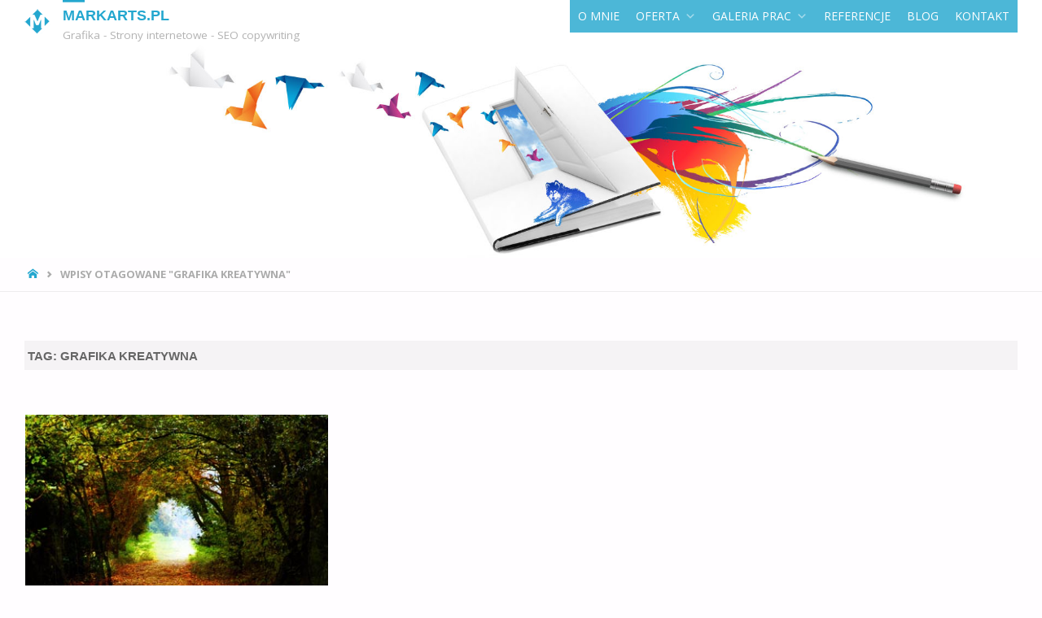

--- FILE ---
content_type: text/html; charset=UTF-8
request_url: http://markarts.pl/tag/grafika-kreatywna/
body_size: 16128
content:
<!DOCTYPE html>
<html lang="pl-PL">
<head>
<meta name="viewport" content="width=device-width, user-scalable=yes, initial-scale=1.0">
<meta http-equiv="X-UA-Compatible" content="IE=edge" /><meta charset="UTF-8">
<link rel="profile" href="http://gmpg.org/xfn/11">
<meta name='robots' content='index, follow, max-image-preview:large, max-snippet:-1, max-video-preview:-1' />

	<!-- This site is optimized with the Yoast SEO plugin v26.7 - https://yoast.com/wordpress/plugins/seo/ -->
	<title>Archiwa grafika kreatywna - markarts.pl</title>
	<link rel="canonical" href="https://markarts.pl/tag/grafika-kreatywna/" />
	<meta property="og:locale" content="pl_PL" />
	<meta property="og:type" content="article" />
	<meta property="og:title" content="Archiwa grafika kreatywna - markarts.pl" />
	<meta property="og:url" content="https://markarts.pl/tag/grafika-kreatywna/" />
	<meta property="og:site_name" content="markarts.pl" />
	<meta name="twitter:card" content="summary_large_image" />
	<script type="application/ld+json" class="yoast-schema-graph">{"@context":"https://schema.org","@graph":[{"@type":"CollectionPage","@id":"https://markarts.pl/tag/grafika-kreatywna/","url":"https://markarts.pl/tag/grafika-kreatywna/","name":"Archiwa grafika kreatywna - markarts.pl","isPartOf":{"@id":"https://markarts.pl/#website"},"primaryImageOfPage":{"@id":"https://markarts.pl/tag/grafika-kreatywna/#primaryimage"},"image":{"@id":"https://markarts.pl/tag/grafika-kreatywna/#primaryimage"},"thumbnailUrl":"https://markarts.pl/wp-content/uploads/2019/03/art_magic_forest_ikona_gl.jpg","breadcrumb":{"@id":"https://markarts.pl/tag/grafika-kreatywna/#breadcrumb"},"inLanguage":"pl-PL"},{"@type":"ImageObject","inLanguage":"pl-PL","@id":"https://markarts.pl/tag/grafika-kreatywna/#primaryimage","url":"https://markarts.pl/wp-content/uploads/2019/03/art_magic_forest_ikona_gl.jpg","contentUrl":"https://markarts.pl/wp-content/uploads/2019/03/art_magic_forest_ikona_gl.jpg","width":386,"height":263},{"@type":"BreadcrumbList","@id":"https://markarts.pl/tag/grafika-kreatywna/#breadcrumb","itemListElement":[{"@type":"ListItem","position":1,"name":"Strona główna","item":"https://markarts.pl/"},{"@type":"ListItem","position":2,"name":"grafika kreatywna"}]},{"@type":"WebSite","@id":"https://markarts.pl/#website","url":"https://markarts.pl/","name":"markarts.pl","description":"Grafika - Strony internetowe - SEO copywriting","publisher":{"@id":"https://markarts.pl/#organization"},"potentialAction":[{"@type":"SearchAction","target":{"@type":"EntryPoint","urlTemplate":"https://markarts.pl/?s={search_term_string}"},"query-input":{"@type":"PropertyValueSpecification","valueRequired":true,"valueName":"search_term_string"}}],"inLanguage":"pl-PL"},{"@type":"Organization","@id":"https://markarts.pl/#organization","name":"Mark Arts","url":"https://markarts.pl/","logo":{"@type":"ImageObject","inLanguage":"pl-PL","@id":"https://markarts.pl/#/schema/logo/image/","url":"https://markarts.pl/wp-content/uploads/2026/01/logo_marts.jpg","contentUrl":"https://markarts.pl/wp-content/uploads/2026/01/logo_marts.jpg","width":1116,"height":700,"caption":"Mark Arts"},"image":{"@id":"https://markarts.pl/#/schema/logo/image/"},"sameAs":["https://www.facebook.com/markarts.pI/","https://www.instagram.com/markarts.pl/","https://mark-arts-pl.blogspot.com","https://www.linkedin.com/in/mark-m-k/","https://pl.pinterest.com/MmarkArtsPL/"]}]}</script>
	<!-- / Yoast SEO plugin. -->


<link rel='dns-prefetch' href='//www.googletagmanager.com' />
<link rel='dns-prefetch' href='//fonts.googleapis.com' />
<link rel="alternate" type="application/rss+xml" title="markarts.pl &raquo; Kanał z wpisami" href="https://markarts.pl/feed/" />
<link rel="alternate" type="application/rss+xml" title="markarts.pl &raquo; Kanał z komentarzami" href="https://markarts.pl/comments/feed/" />
<link rel="alternate" type="application/rss+xml" title="markarts.pl &raquo; Kanał z wpisami otagowanymi jako grafika kreatywna" href="https://markarts.pl/tag/grafika-kreatywna/feed/" />
<style id='wp-img-auto-sizes-contain-inline-css' type='text/css'>
img:is([sizes=auto i],[sizes^="auto," i]){contain-intrinsic-size:3000px 1500px}
/*# sourceURL=wp-img-auto-sizes-contain-inline-css */
</style>
<style id='wp-emoji-styles-inline-css' type='text/css'>

	img.wp-smiley, img.emoji {
		display: inline !important;
		border: none !important;
		box-shadow: none !important;
		height: 1em !important;
		width: 1em !important;
		margin: 0 0.07em !important;
		vertical-align: -0.1em !important;
		background: none !important;
		padding: 0 !important;
	}
/*# sourceURL=wp-emoji-styles-inline-css */
</style>
<style id='wp-block-library-inline-css' type='text/css'>
:root{--wp-block-synced-color:#7a00df;--wp-block-synced-color--rgb:122,0,223;--wp-bound-block-color:var(--wp-block-synced-color);--wp-editor-canvas-background:#ddd;--wp-admin-theme-color:#007cba;--wp-admin-theme-color--rgb:0,124,186;--wp-admin-theme-color-darker-10:#006ba1;--wp-admin-theme-color-darker-10--rgb:0,107,160.5;--wp-admin-theme-color-darker-20:#005a87;--wp-admin-theme-color-darker-20--rgb:0,90,135;--wp-admin-border-width-focus:2px}@media (min-resolution:192dpi){:root{--wp-admin-border-width-focus:1.5px}}.wp-element-button{cursor:pointer}:root .has-very-light-gray-background-color{background-color:#eee}:root .has-very-dark-gray-background-color{background-color:#313131}:root .has-very-light-gray-color{color:#eee}:root .has-very-dark-gray-color{color:#313131}:root .has-vivid-green-cyan-to-vivid-cyan-blue-gradient-background{background:linear-gradient(135deg,#00d084,#0693e3)}:root .has-purple-crush-gradient-background{background:linear-gradient(135deg,#34e2e4,#4721fb 50%,#ab1dfe)}:root .has-hazy-dawn-gradient-background{background:linear-gradient(135deg,#faaca8,#dad0ec)}:root .has-subdued-olive-gradient-background{background:linear-gradient(135deg,#fafae1,#67a671)}:root .has-atomic-cream-gradient-background{background:linear-gradient(135deg,#fdd79a,#004a59)}:root .has-nightshade-gradient-background{background:linear-gradient(135deg,#330968,#31cdcf)}:root .has-midnight-gradient-background{background:linear-gradient(135deg,#020381,#2874fc)}:root{--wp--preset--font-size--normal:16px;--wp--preset--font-size--huge:42px}.has-regular-font-size{font-size:1em}.has-larger-font-size{font-size:2.625em}.has-normal-font-size{font-size:var(--wp--preset--font-size--normal)}.has-huge-font-size{font-size:var(--wp--preset--font-size--huge)}.has-text-align-center{text-align:center}.has-text-align-left{text-align:left}.has-text-align-right{text-align:right}.has-fit-text{white-space:nowrap!important}#end-resizable-editor-section{display:none}.aligncenter{clear:both}.items-justified-left{justify-content:flex-start}.items-justified-center{justify-content:center}.items-justified-right{justify-content:flex-end}.items-justified-space-between{justify-content:space-between}.screen-reader-text{border:0;clip-path:inset(50%);height:1px;margin:-1px;overflow:hidden;padding:0;position:absolute;width:1px;word-wrap:normal!important}.screen-reader-text:focus{background-color:#ddd;clip-path:none;color:#444;display:block;font-size:1em;height:auto;left:5px;line-height:normal;padding:15px 23px 14px;text-decoration:none;top:5px;width:auto;z-index:100000}html :where(.has-border-color){border-style:solid}html :where([style*=border-top-color]){border-top-style:solid}html :where([style*=border-right-color]){border-right-style:solid}html :where([style*=border-bottom-color]){border-bottom-style:solid}html :where([style*=border-left-color]){border-left-style:solid}html :where([style*=border-width]){border-style:solid}html :where([style*=border-top-width]){border-top-style:solid}html :where([style*=border-right-width]){border-right-style:solid}html :where([style*=border-bottom-width]){border-bottom-style:solid}html :where([style*=border-left-width]){border-left-style:solid}html :where(img[class*=wp-image-]){height:auto;max-width:100%}:where(figure){margin:0 0 1em}html :where(.is-position-sticky){--wp-admin--admin-bar--position-offset:var(--wp-admin--admin-bar--height,0px)}@media screen and (max-width:600px){html :where(.is-position-sticky){--wp-admin--admin-bar--position-offset:0px}}

/*# sourceURL=wp-block-library-inline-css */
</style><style id='global-styles-inline-css' type='text/css'>
:root{--wp--preset--aspect-ratio--square: 1;--wp--preset--aspect-ratio--4-3: 4/3;--wp--preset--aspect-ratio--3-4: 3/4;--wp--preset--aspect-ratio--3-2: 3/2;--wp--preset--aspect-ratio--2-3: 2/3;--wp--preset--aspect-ratio--16-9: 16/9;--wp--preset--aspect-ratio--9-16: 9/16;--wp--preset--color--black: #000000;--wp--preset--color--cyan-bluish-gray: #abb8c3;--wp--preset--color--white: #ffffff;--wp--preset--color--pale-pink: #f78da7;--wp--preset--color--vivid-red: #cf2e2e;--wp--preset--color--luminous-vivid-orange: #ff6900;--wp--preset--color--luminous-vivid-amber: #fcb900;--wp--preset--color--light-green-cyan: #7bdcb5;--wp--preset--color--vivid-green-cyan: #00d084;--wp--preset--color--pale-cyan-blue: #8ed1fc;--wp--preset--color--vivid-cyan-blue: #0693e3;--wp--preset--color--vivid-purple: #9b51e0;--wp--preset--color--accent-1: #24a7cf;--wp--preset--color--accent-2: #495d6d;--wp--preset--color--headings: #444;--wp--preset--color--sitetext: #666;--wp--preset--color--sitebg: #FFFDFF;--wp--preset--gradient--vivid-cyan-blue-to-vivid-purple: linear-gradient(135deg,rgb(6,147,227) 0%,rgb(155,81,224) 100%);--wp--preset--gradient--light-green-cyan-to-vivid-green-cyan: linear-gradient(135deg,rgb(122,220,180) 0%,rgb(0,208,130) 100%);--wp--preset--gradient--luminous-vivid-amber-to-luminous-vivid-orange: linear-gradient(135deg,rgb(252,185,0) 0%,rgb(255,105,0) 100%);--wp--preset--gradient--luminous-vivid-orange-to-vivid-red: linear-gradient(135deg,rgb(255,105,0) 0%,rgb(207,46,46) 100%);--wp--preset--gradient--very-light-gray-to-cyan-bluish-gray: linear-gradient(135deg,rgb(238,238,238) 0%,rgb(169,184,195) 100%);--wp--preset--gradient--cool-to-warm-spectrum: linear-gradient(135deg,rgb(74,234,220) 0%,rgb(151,120,209) 20%,rgb(207,42,186) 40%,rgb(238,44,130) 60%,rgb(251,105,98) 80%,rgb(254,248,76) 100%);--wp--preset--gradient--blush-light-purple: linear-gradient(135deg,rgb(255,206,236) 0%,rgb(152,150,240) 100%);--wp--preset--gradient--blush-bordeaux: linear-gradient(135deg,rgb(254,205,165) 0%,rgb(254,45,45) 50%,rgb(107,0,62) 100%);--wp--preset--gradient--luminous-dusk: linear-gradient(135deg,rgb(255,203,112) 0%,rgb(199,81,192) 50%,rgb(65,88,208) 100%);--wp--preset--gradient--pale-ocean: linear-gradient(135deg,rgb(255,245,203) 0%,rgb(182,227,212) 50%,rgb(51,167,181) 100%);--wp--preset--gradient--electric-grass: linear-gradient(135deg,rgb(202,248,128) 0%,rgb(113,206,126) 100%);--wp--preset--gradient--midnight: linear-gradient(135deg,rgb(2,3,129) 0%,rgb(40,116,252) 100%);--wp--preset--font-size--small: 9px;--wp--preset--font-size--medium: 20px;--wp--preset--font-size--large: 24px;--wp--preset--font-size--x-large: 42px;--wp--preset--font-size--normal: 15px;--wp--preset--font-size--larger: 38px;--wp--preset--spacing--20: 0.44rem;--wp--preset--spacing--30: 0.67rem;--wp--preset--spacing--40: 1rem;--wp--preset--spacing--50: 1.5rem;--wp--preset--spacing--60: 2.25rem;--wp--preset--spacing--70: 3.38rem;--wp--preset--spacing--80: 5.06rem;--wp--preset--shadow--natural: 6px 6px 9px rgba(0, 0, 0, 0.2);--wp--preset--shadow--deep: 12px 12px 50px rgba(0, 0, 0, 0.4);--wp--preset--shadow--sharp: 6px 6px 0px rgba(0, 0, 0, 0.2);--wp--preset--shadow--outlined: 6px 6px 0px -3px rgb(255, 255, 255), 6px 6px rgb(0, 0, 0);--wp--preset--shadow--crisp: 6px 6px 0px rgb(0, 0, 0);}:where(.is-layout-flex){gap: 0.5em;}:where(.is-layout-grid){gap: 0.5em;}body .is-layout-flex{display: flex;}.is-layout-flex{flex-wrap: wrap;align-items: center;}.is-layout-flex > :is(*, div){margin: 0;}body .is-layout-grid{display: grid;}.is-layout-grid > :is(*, div){margin: 0;}:where(.wp-block-columns.is-layout-flex){gap: 2em;}:where(.wp-block-columns.is-layout-grid){gap: 2em;}:where(.wp-block-post-template.is-layout-flex){gap: 1.25em;}:where(.wp-block-post-template.is-layout-grid){gap: 1.25em;}.has-black-color{color: var(--wp--preset--color--black) !important;}.has-cyan-bluish-gray-color{color: var(--wp--preset--color--cyan-bluish-gray) !important;}.has-white-color{color: var(--wp--preset--color--white) !important;}.has-pale-pink-color{color: var(--wp--preset--color--pale-pink) !important;}.has-vivid-red-color{color: var(--wp--preset--color--vivid-red) !important;}.has-luminous-vivid-orange-color{color: var(--wp--preset--color--luminous-vivid-orange) !important;}.has-luminous-vivid-amber-color{color: var(--wp--preset--color--luminous-vivid-amber) !important;}.has-light-green-cyan-color{color: var(--wp--preset--color--light-green-cyan) !important;}.has-vivid-green-cyan-color{color: var(--wp--preset--color--vivid-green-cyan) !important;}.has-pale-cyan-blue-color{color: var(--wp--preset--color--pale-cyan-blue) !important;}.has-vivid-cyan-blue-color{color: var(--wp--preset--color--vivid-cyan-blue) !important;}.has-vivid-purple-color{color: var(--wp--preset--color--vivid-purple) !important;}.has-black-background-color{background-color: var(--wp--preset--color--black) !important;}.has-cyan-bluish-gray-background-color{background-color: var(--wp--preset--color--cyan-bluish-gray) !important;}.has-white-background-color{background-color: var(--wp--preset--color--white) !important;}.has-pale-pink-background-color{background-color: var(--wp--preset--color--pale-pink) !important;}.has-vivid-red-background-color{background-color: var(--wp--preset--color--vivid-red) !important;}.has-luminous-vivid-orange-background-color{background-color: var(--wp--preset--color--luminous-vivid-orange) !important;}.has-luminous-vivid-amber-background-color{background-color: var(--wp--preset--color--luminous-vivid-amber) !important;}.has-light-green-cyan-background-color{background-color: var(--wp--preset--color--light-green-cyan) !important;}.has-vivid-green-cyan-background-color{background-color: var(--wp--preset--color--vivid-green-cyan) !important;}.has-pale-cyan-blue-background-color{background-color: var(--wp--preset--color--pale-cyan-blue) !important;}.has-vivid-cyan-blue-background-color{background-color: var(--wp--preset--color--vivid-cyan-blue) !important;}.has-vivid-purple-background-color{background-color: var(--wp--preset--color--vivid-purple) !important;}.has-black-border-color{border-color: var(--wp--preset--color--black) !important;}.has-cyan-bluish-gray-border-color{border-color: var(--wp--preset--color--cyan-bluish-gray) !important;}.has-white-border-color{border-color: var(--wp--preset--color--white) !important;}.has-pale-pink-border-color{border-color: var(--wp--preset--color--pale-pink) !important;}.has-vivid-red-border-color{border-color: var(--wp--preset--color--vivid-red) !important;}.has-luminous-vivid-orange-border-color{border-color: var(--wp--preset--color--luminous-vivid-orange) !important;}.has-luminous-vivid-amber-border-color{border-color: var(--wp--preset--color--luminous-vivid-amber) !important;}.has-light-green-cyan-border-color{border-color: var(--wp--preset--color--light-green-cyan) !important;}.has-vivid-green-cyan-border-color{border-color: var(--wp--preset--color--vivid-green-cyan) !important;}.has-pale-cyan-blue-border-color{border-color: var(--wp--preset--color--pale-cyan-blue) !important;}.has-vivid-cyan-blue-border-color{border-color: var(--wp--preset--color--vivid-cyan-blue) !important;}.has-vivid-purple-border-color{border-color: var(--wp--preset--color--vivid-purple) !important;}.has-vivid-cyan-blue-to-vivid-purple-gradient-background{background: var(--wp--preset--gradient--vivid-cyan-blue-to-vivid-purple) !important;}.has-light-green-cyan-to-vivid-green-cyan-gradient-background{background: var(--wp--preset--gradient--light-green-cyan-to-vivid-green-cyan) !important;}.has-luminous-vivid-amber-to-luminous-vivid-orange-gradient-background{background: var(--wp--preset--gradient--luminous-vivid-amber-to-luminous-vivid-orange) !important;}.has-luminous-vivid-orange-to-vivid-red-gradient-background{background: var(--wp--preset--gradient--luminous-vivid-orange-to-vivid-red) !important;}.has-very-light-gray-to-cyan-bluish-gray-gradient-background{background: var(--wp--preset--gradient--very-light-gray-to-cyan-bluish-gray) !important;}.has-cool-to-warm-spectrum-gradient-background{background: var(--wp--preset--gradient--cool-to-warm-spectrum) !important;}.has-blush-light-purple-gradient-background{background: var(--wp--preset--gradient--blush-light-purple) !important;}.has-blush-bordeaux-gradient-background{background: var(--wp--preset--gradient--blush-bordeaux) !important;}.has-luminous-dusk-gradient-background{background: var(--wp--preset--gradient--luminous-dusk) !important;}.has-pale-ocean-gradient-background{background: var(--wp--preset--gradient--pale-ocean) !important;}.has-electric-grass-gradient-background{background: var(--wp--preset--gradient--electric-grass) !important;}.has-midnight-gradient-background{background: var(--wp--preset--gradient--midnight) !important;}.has-small-font-size{font-size: var(--wp--preset--font-size--small) !important;}.has-medium-font-size{font-size: var(--wp--preset--font-size--medium) !important;}.has-large-font-size{font-size: var(--wp--preset--font-size--large) !important;}.has-x-large-font-size{font-size: var(--wp--preset--font-size--x-large) !important;}
/*# sourceURL=global-styles-inline-css */
</style>

<style id='classic-theme-styles-inline-css' type='text/css'>
/*! This file is auto-generated */
.wp-block-button__link{color:#fff;background-color:#32373c;border-radius:9999px;box-shadow:none;text-decoration:none;padding:calc(.667em + 2px) calc(1.333em + 2px);font-size:1.125em}.wp-block-file__button{background:#32373c;color:#fff;text-decoration:none}
/*# sourceURL=/wp-includes/css/classic-themes.min.css */
</style>
<link rel='stylesheet' id='megamenu-css' href='http://markarts.pl/wp-content/uploads/maxmegamenu/style.css?ver=ea53b3' type='text/css' media='all' />
<link rel='stylesheet' id='dashicons-css' href='http://markarts.pl/wp-includes/css/dashicons.min.css?ver=6.9' type='text/css' media='all' />
<link rel='stylesheet' id='septera-themefonts-css' href='http://markarts.pl/wp-content/themes/septera/resources/fonts/fontfaces.css?ver=1.5.1.1' type='text/css' media='all' />
<link rel='stylesheet' id='septera-googlefonts-css' href='//fonts.googleapis.com/css?family=Open+Sans%3A%7COpen+Sans%3A100%2C200%2C300%2C400%2C500%2C600%2C700%2C800%2C900&#038;ver=1.5.1.1' type='text/css' media='all' />
<link rel='stylesheet' id='septera-main-css' href='http://markarts.pl/wp-content/themes/septera/style.css?ver=1.5.1.1' type='text/css' media='all' />
<style id='septera-main-inline-css' type='text/css'>
 body:not(.septera-landing-page) #container, #site-header-main-inside, #colophon-inside, #footer-inside, #breadcrumbs-container-inside { margin: 0 auto; max-width: 1320px; } #site-header-main { left: 0; right: 0; } #primary { width: 300px; } #secondary { width: 340px; } #container.one-column .main { width: 100%; } #container.two-columns-right #secondary { float: right; } #container.two-columns-right .main, .two-columns-right #breadcrumbs { width: calc( 100% - 340px ); float: left; } #container.two-columns-left #primary { float: left; } #container.two-columns-left .main, .two-columns-left #breadcrumbs { width: calc( 100% - 300px ); float: right; } #container.three-columns-right #primary, #container.three-columns-left #primary, #container.three-columns-sided #primary { float: left; } #container.three-columns-right #secondary, #container.three-columns-left #secondary, #container.three-columns-sided #secondary { float: left; } #container.three-columns-right #primary, #container.three-columns-left #secondary { margin-left: 0%; margin-right: 0%; } #container.three-columns-right .main, .three-columns-right #breadcrumbs { width: calc( 100% - 640px ); float: left; } #container.three-columns-left .main, .three-columns-left #breadcrumbs { width: calc( 100% - 640px ); float: right; } #container.three-columns-sided #secondary { float: right; } #container.three-columns-sided .main, .three-columns-sided #breadcrumbs { width: calc( 100% - 640px ); float: right; } .three-columns-sided #breadcrumbs { margin: 0 calc( 0% + 340px ) 0 -1920px; } html { font-family: Open Sans; font-size: 15px; font-weight: 400; line-height: 1.8; } #site-title { font-family: Myriad Pro, Myriad,Arial, sans-serif; font-size: 120%; font-weight: 700; } #access ul li a { font-family: Myriad Pro, Myriad,Arial, sans-serif; font-size: 90%; font-weight: 700; } .widget-title { font-family: Myriad Pro, Myriad,Arial, sans-serif; font-size: 100%; font-weight: 700; } .widget-container { font-family: Myriad Pro, Myriad,Arial, sans-serif; font-size: 100%; font-weight: 400; } .entry-title, #reply-title { font-family: Myriad Pro, Myriad,Arial, sans-serif; font-size: 220%; font-weight: 400; } .entry-title.singular-title { font-size: 220%; } .content-masonry .entry-title { font-size: 136.4%; } h1 { font-size: 2.3em; } h2 { font-size: 2em; } h3 { font-size: 1.7em; } h4 { font-size: 1.4em; } h5 { font-size: 1.1em; } h6 { font-size: 0.8em; } h1, h2, h3, h4, h5, h6 { font-family: Myriad Pro, Myriad,Arial, sans-serif; font-weight: 400; } body { color: #666; background-color: #FFFDFF; } @media (min-width: 1152px) { .septera-over-menu #site-title a, .septera-over-menu #access > div > ul > li, .septera-over-menu #access > div > ul > li > a, .septera-over-menu #sheader.socials a::before { color: #FFF; } .septera-landing-page.septera-over-menu #site-title a, .septera-landing-page.septera-over-menu #access > div > ul > li, .septera-landing-page.septera-over-menu #access > div > ul > li > a, .septera-landing-page.septera-over-menu #sheader.socials a::before { color: #FFF; } } .lp-staticslider .staticslider-caption-title, .seriousslider.seriousslider-theme .seriousslider-caption-title, .lp-staticslider .staticslider-caption-text, .seriousslider.seriousslider-theme .seriousslider-caption-text, .lp-staticslider .staticslider-caption-text a { color: #FFF; } #site-header-main, #access ul ul, .menu-search-animated .searchform input[type="search"], #access::after, .septera-over-menu .header-fixed#site-header-main, .septera-over-menu .header-fixed#site-header-main #access:after { background-color: #FFF; } .septera-over-menu .header-fixed#site-header-main #site-title a { color: #24a7cf; } #access > div > ul > li, #access > div > ul > li > a, .septera-over-menu .header-fixed#site-header-main #access > div > ul > li:not([class*='current']), .septera-over-menu .header-fixed#site-header-main #access > div > ul > li:not([class*='current']) > a, .septera-over-menu .header-fixed#site-header-main #sheader.socials a::before, #sheader.socials a::before, #mobile-menu { color: #AAA; } #access ul.sub-menu li a, #access ul.children li a { color: #888; } #access ul.sub-menu li a, #access ul.children li a { background-color: #FFF; } #access > div > ul > li a:hover, #access > div > ul > li:hover, .septera-over-menu .header-fixed#site-header-main #access > div > ul > li > a:hover, .septera-over-menu .header-fixed#site-header-main #access > div > ul > li:hover, .septera-over-menu .header-fixed#site-header-main #sheader.socials a:hover::before, #sheader.socials a:hover::before { color: #24a7cf; } #access > div > ul > li.current_page_item > a, #access > div > ul > li.current-menu-item > a, #access > div > ul > li.current_page_ancestor > a, #access > div > ul > li.current-menu-ancestor > a, #access .sub-menu, #access .children, .septera-over-menu .header-fixed#site-header-main #access > div > ul > li > a { color: #495d6d; } #access ul.children > li.current_page_item > a, #access ul.sub-menu > li.current-menu-item > a, #access ul.children > li.current_page_ancestor > a, #access ul.sub-menu > li.current-menu-ancestor > a { color: #495d6d; } .searchform .searchsubmit { color: #666; } .searchform:hover input[type="search"], .searchform input[type="search"]:focus { border-color: #24a7cf; } body:not(.septera-landing-page) .main, #lp-posts, #lp-page, .searchform { background-color: #FFFDFF; } .pagination span, .pagination a { background-color: #f3f1f3; } #breadcrumbs-container { border-bottom-color: #eeecee; background-color: #fffdff; } #primary { background-color: #EEEFF0; } #secondary { background-color: #F7F8F9; } #colophon, #footer { background-color: #2e3038; color: #AAA; } .entry-title a:active, .entry-title a:hover { color: #24a7cf; } span.entry-format { color: #24a7cf; } .format-aside { border-top-color: #FFFDFF; } article.hentry .post-thumbnail-container { background-color: rgba(102,102,102,0.15); } article.hentry .post-thumbnail-container a::after { background-color: #24a7cf; } .entry-content blockquote::before, .entry-content blockquote::after { color: rgba(102,102,102,0.2); } .entry-content h1, .entry-content h2, .entry-content h3, .entry-content h4, .lp-text-content h1, .lp-text-content h2, .lp-text-content h3, .lp-text-content h4, .entry-title { color: #444; } a { color: #24a7cf; } a:hover, .entry-meta span a:hover, .comments-link a:hover { color: #495d6d; } .entry-meta span.comments-link { top: <br /> <b>Warning</b>: A non-numeric value encountered in <b>/home/klient.dhosting.pl/mark/markarts.dkonto.pl/public_html/wp-content/themes/septera/includes/custom-styles.php</b> on line <b>297</b><br /> 0.68em;} .continue-reading-link { color: #24a7cf; background-color: #f5f3f5} .continue-reading-link:hover { color: #495d6d; } .socials a:before { color: #24a7cf; } .socials a:hover:before { color: #495d6d; } .septera-normalizedtags #content .tagcloud a { color: #FFFDFF; background-color: #24a7cf; } .septera-normalizedtags #content .tagcloud a:hover { background-color: #495d6d; } #toTop { background-color: rgba(230,228,230,0.8); color: #24a7cf; } #toTop:hover { background-color: #24a7cf; color: #FFFDFF; } .entry-meta .icon-metas:before { color: #ababab; } .septera-caption-one .main .wp-caption .wp-caption-text { border-bottom-color: #eeecee; } .septera-caption-two .main .wp-caption .wp-caption-text { background-color: #f5f3f5; } .septera-image-one .entry-content img[class*="align"], .septera-image-one .entry-summary img[class*="align"], .septera-image-two .entry-content img[class*='align'], .septera-image-two .entry-summary img[class*='align'] { border-color: #eeecee; } .septera-image-five .entry-content img[class*='align'], .septera-image-five .entry-summary img[class*='align'] { border-color: #24a7cf; } /* diffs */ span.edit-link a.post-edit-link, span.edit-link a.post-edit-link:hover, span.edit-link .icon-edit:before { color: #212121; } .searchform { border-color: #ebe9eb; } .entry-meta span, .entry-meta a, .entry-utility span, .entry-utility a, .entry-meta time, #breadcrumbs-nav, .footermenu ul li span.sep { color: #ababab; } .entry-meta span.entry-sticky { background-color: #ababab; color: #FFFDFF; } #footer-separator { background: #3d3f47; } #commentform { max-width:650px;} code, #nav-below .nav-previous a:before, #nav-below .nav-next a:before { background-color: #eeecee; } pre, .page-link > span, .comment-author, .commentlist .comment-body, .commentlist .pingback { border-color: #eeecee; } .page-header.pad-container, #author-info { background-color: #f5f3f5; } .comment-meta a { color: #c9c9c9; } .commentlist .reply a { color: #b5b5b5; } select, input[type], textarea { color: #666; border-color: #f0eef0; } input[type]:hover, textarea:hover, select:hover, input[type]:focus, textarea:focus, select:focus { background: #f0eef0; } button, input[type="button"], input[type="submit"], input[type="reset"] { background-color: #24a7cf; color: #FFFDFF; } button:hover, input[type="button"]:hover, input[type="submit"]:hover, input[type="reset"]:hover { background-color: #495d6d; } hr { background-color: #f0eef0; } /* gutenberg */ .wp-block-image.alignwide { margin-left: calc( ( 1% + 2.5em ) * -1 ); margin-right: calc( ( 1% + 2.5em ) * -1 ); } .wp-block-image.alignwide img { width: calc( 103% + 5em ); max-width: calc( 103% + 5em ); } .has-accent-1-color, .has-accent-1-color:hover { color: #24a7cf; } .has-accent-2-color, .has-accent-2-color:hover { color: #495d6d; } .has-headings-color, .has-headings-color:hover { color: #444; } .has-sitetext-color, .has-sitetext-color:hover { color: #666; } .has-sitebg-color, .has-sitebg-color:hover { color: #FFFDFF; } .has-accent-1-background-color { background-color: #24a7cf; } .has-accent-2-background-color { background-color: #495d6d; } .has-headings-background-color { background-color: #444; } .has-sitetext-background-color { background-color: #666; } .has-sitebg-background-color { background-color: #FFFDFF; } .has-small-font-size { font-size: 9px; } .has-regular-font-size { font-size: 15px; } .has-large-font-size { font-size: 24px; } .has-larger-font-size { font-size: 38px; } .has-huge-font-size { font-size: 38px; } /* woocommerce */ .woocommerce-page #respond input#submit.alt, .woocommerce a.button.alt, .woocommerce-page button.button.alt, .woocommerce input.button.alt, .woocommerce #respond input#submit, .woocommerce a.button, .woocommerce button.button, .woocommerce input.button { background-color: #24a7cf; color: #FFFDFF; line-height: 1.8; } .woocommerce #respond input#submit:hover, .woocommerce a.button:hover, .woocommerce button.button:hover, .woocommerce input.button:hover { background-color: #46c9f1; color: #FFFDFF;} .woocommerce-page #respond input#submit.alt, .woocommerce a.button.alt, .woocommerce-page button.button.alt, .woocommerce input.button.alt { background-color: #495d6d; color: #FFFDFF; line-height: 1.8; } .woocommerce-page #respond input#submit.alt:hover, .woocommerce a.button.alt:hover, .woocommerce-page button.button.alt:hover, .woocommerce input.button.alt:hover { background-color: #6b7f8f; color: #FFFDFF;} .woocommerce div.product .woocommerce-tabs ul.tabs li.active { border-bottom-color: #FFFDFF; } .woocommerce #respond input#submit.alt.disabled, .woocommerce #respond input#submit.alt.disabled:hover, .woocommerce #respond input#submit.alt:disabled, .woocommerce #respond input#submit.alt:disabled:hover, .woocommerce #respond input#submit.alt[disabled]:disabled, .woocommerce #respond input#submit.alt[disabled]:disabled:hover, .woocommerce a.button.alt.disabled, .woocommerce a.button.alt.disabled:hover, .woocommerce a.button.alt:disabled, .woocommerce a.button.alt:disabled:hover, .woocommerce a.button.alt[disabled]:disabled, .woocommerce a.button.alt[disabled]:disabled:hover, .woocommerce button.button.alt.disabled, .woocommerce button.button.alt.disabled:hover, .woocommerce button.button.alt:disabled, .woocommerce button.button.alt:disabled:hover, .woocommerce button.button.alt[disabled]:disabled, .woocommerce button.button.alt[disabled]:disabled:hover, .woocommerce input.button.alt.disabled, .woocommerce input.button.alt.disabled:hover, .woocommerce input.button.alt:disabled, .woocommerce input.button.alt:disabled:hover, .woocommerce input.button.alt[disabled]:disabled, .woocommerce input.button.alt[disabled]:disabled:hover { background-color: #495d6d; } .woocommerce ul.products li.product .price, .woocommerce div.product p.price, .woocommerce div.product span.price { color: #989898 } #add_payment_method #payment, .woocommerce-cart #payment, .woocommerce-checkout #payment { background: #f5f3f5; } .woocommerce .main .page-title { /*font-size: -0.274em;*/ } /* mobile menu */ nav#mobile-menu { background-color: #FFF; } #mobile-menu .mobile-arrow { color: #666; } .main .entry-content, .main .entry-summary { text-align: inherit; } .main p, .main ul, .main ol, .main dd, .main pre, .main hr { margin-bottom: 1em; } .main p { text-indent: 0em; } .main a.post-featured-image { background-position: center center; } #header-widget-area { width: 33%; right: 10px; } .septera-stripped-table .main thead th, .septera-bordered-table .main thead th, .septera-stripped-table .main td, .septera-stripped-table .main th, .septera-bordered-table .main th, .septera-bordered-table .main td { border-color: #e9e7e9; } .septera-clean-table .main th, .septera-stripped-table .main tr:nth-child(even) td, .septera-stripped-table .main tr:nth-child(even) th { background-color: #f6f4f6; } .septera-cropped-featured .main .post-thumbnail-container { height: 300px; } .septera-responsive-featured .main .post-thumbnail-container { max-height: 300px; height: auto; } article.hentry .article-inner, #content-masonry article.hentry .article-inner { padding: 1%; } #breadcrumbs-nav, body.woocommerce.woocommerce-page #breadcrumbs-nav, .pad-container { padding: 1%; } .septera-magazine-two.archive #breadcrumbs-nav, .septera-magazine-two.archive .pad-container, .septera-magazine-two.search #breadcrumbs-nav, .septera-magazine-two.search .pad-container { padding: 0.5%; } .septera-magazine-three.archive #breadcrumbs-nav, .septera-magazine-three.archive .pad-container, .septera-magazine-three.search #breadcrumbs-nav, .septera-magazine-three.search .pad-container { padding: 0.33333333333333%; } #site-header-main { height:50px; } #access .menu-search-animated .searchform { top: 52px; } .menu-search-animated, #sheader, .identity, #nav-toggle { height:50px; line-height:50px; } #access div > ul > li > a { line-height:50px; } #branding { height:50px; } #header-widget-area { top:60px; } .septera-responsive-headerimage #masthead #header-image-main-inside { max-height: 400px; } .septera-cropped-headerimage #masthead div.header-image { height: 400px; } #site-description { display: block; } #masthead #site-header-main { position: fixed; } .septera-fixed-menu #header-image-main { margin-top: 50px; } .lp-staticslider .staticslider-caption-text a { border-color: #FFF; } .lp-staticslider .staticslider-caption, .seriousslider.seriousslider-theme .seriousslider-caption, .septera-landing-page .lp-blocks-inside, .septera-landing-page .lp-boxes-inside, .septera-landing-page .lp-text-inside, .septera-landing-page .lp-posts-inside, .septera-landing-page .lp-page-inside, .septera-landing-page .lp-section-header, .septera-landing-page .content-widget { max-width: 1320px; } .septera-landing-page .content-widget { margin: 0 auto; } .seriousslider-theme .seriousslider-caption-buttons a:nth-child(2n+1), a.staticslider-button:nth-child(2n+1) { color: #666; border-color: #FFFDFF; background-color: #FFFDFF; } .seriousslider-theme .seriousslider-caption-buttons a:nth-child(2n+1):hover, a.staticslider-button:nth-child(2n+1):hover { color: #FFFDFF; } .seriousslider-theme .seriousslider-caption-buttons a:nth-child(2n), a.staticslider-button:nth-child(2n) { border-color: #FFFDFF; color: #FFFDFF; } .seriousslider-theme .seriousslider-caption-buttons a:nth-child(2n):hover, .staticslider-button:nth-child(2n):hover { color: #666; background-color: #FFFDFF; } .lp-staticslider::before, .lp-dynamic-slider .item > a::before, #header-image-main::before { background-color: #24A7CF; } @-webkit-keyframes animation-slider-overlay { to { opacity: 0; } } @keyframes animation-slider-overlay { to { opacity: 0; } } .lp-dynamic-slider .item > a::before { opacity: 0; } @-webkit-keyframes animation-slider-image { to { filter: grayscale(0); } } @keyframes animation-slider-image { to { filter: grayscale(0); } } .lp-blocks { background-color: #FFFFFF; } .lp-boxes { background-color: #FFFFFF; } .lp-text { background-color: #F8F8F8; } .staticslider-caption-container, .lp-dynamic-slider { background-color: #FFFFFF; } .lp-block > i::before { color: #24a7cf; } .lp-block:hover i::before { color: #495d6d; } .lp-block i::after { background-color: #24a7cf; } .lp-blocks .lp-block:hover .lp-block-title { color: #24a7cf; } .lp-blocks .lp-block:hover i::after { background-color: #495d6d; } .lp-block-text, .lp-boxes-static .lp-box-text, .lp-section-desc { color: #8e8e8e; } .lp-boxes .lp-box .lp-box-image { height: 262px; } .lp-boxes.lp-boxes-animated .lp-box:hover .lp-box-text { max-height: 162px; } .lp-boxes .lp-box .lp-box-image { height: 262px; } .lp-boxes.lp-boxes-animated .lp-box:hover .lp-box-text { max-height: 162px; } .lp-boxes-animated .lp-box-readmore:hover { color: #24a7cf; opacity: .7; } .lp-boxes-static .lp-box-overlay { background-color: rgba(36,167,207, 0.9); } #cryout_ajax_more_trigger { background-color: #24a7cf; color: #FFFDFF;} .lpbox-rnd1 { background-color: #c8c6c8; } .lpbox-rnd2 { background-color: #c3c1c3; } .lpbox-rnd3 { background-color: #bebcbe; } .lpbox-rnd4 { background-color: #b9b7b9; } .lpbox-rnd5 { background-color: #b4b2b4; } .lpbox-rnd6 { background-color: #afadaf; } .lpbox-rnd7 { background-color: #aaa8aa; } .lpbox-rnd8 { background-color: #a5a3a5; } 
/*# sourceURL=septera-main-inline-css */
</style>
<link rel='stylesheet' id='cryout-serious-slider-style-css' href='http://markarts.pl/wp-content/plugins/cryout-serious-slider/resources/style.css?ver=1.2.7' type='text/css' media='all' />
<script type="text/javascript" src="http://markarts.pl/wp-includes/js/jquery/jquery.min.js?ver=3.7.1" id="jquery-core-js"></script>
<script type="text/javascript" src="http://markarts.pl/wp-includes/js/jquery/jquery-migrate.min.js?ver=3.4.1" id="jquery-migrate-js"></script>
<script type="text/javascript" src="http://markarts.pl/wp-content/plugins/cryout-serious-slider/resources/jquery.mobile.custom.min.js?ver=1.2.7" id="cryout-serious-slider-jquerymobile-js"></script>
<script type="text/javascript" src="http://markarts.pl/wp-content/plugins/cryout-serious-slider/resources/slider.js?ver=1.2.7" id="cryout-serious-slider-script-js"></script>

<!-- Fragment znacznika Google (gtag.js) dodany przez Site Kit -->
<!-- Fragment Google Analytics dodany przez Site Kit -->
<script type="text/javascript" src="https://www.googletagmanager.com/gtag/js?id=GT-M6QKV6C" id="google_gtagjs-js" async></script>
<script type="text/javascript" id="google_gtagjs-js-after">
/* <![CDATA[ */
window.dataLayer = window.dataLayer || [];function gtag(){dataLayer.push(arguments);}
gtag("set","linker",{"domains":["markarts.pl"]});
gtag("js", new Date());
gtag("set", "developer_id.dZTNiMT", true);
gtag("config", "GT-M6QKV6C");
 window._googlesitekit = window._googlesitekit || {}; window._googlesitekit.throttledEvents = []; window._googlesitekit.gtagEvent = (name, data) => { var key = JSON.stringify( { name, data } ); if ( !! window._googlesitekit.throttledEvents[ key ] ) { return; } window._googlesitekit.throttledEvents[ key ] = true; setTimeout( () => { delete window._googlesitekit.throttledEvents[ key ]; }, 5 ); gtag( "event", name, { ...data, event_source: "site-kit" } ); }; 
//# sourceURL=google_gtagjs-js-after
/* ]]> */
</script>
<link rel="https://api.w.org/" href="https://markarts.pl/wp-json/" /><link rel="alternate" title="JSON" type="application/json" href="https://markarts.pl/wp-json/wp/v2/tags/16" /><link rel="EditURI" type="application/rsd+xml" title="RSD" href="https://markarts.pl/xmlrpc.php?rsd" />
<meta name="generator" content="WordPress 6.9" />
<meta name="generator" content="Site Kit by Google 1.170.0" /><!-- Analytics by WP Statistics - https://wp-statistics.com -->
<link rel="icon" href="https://markarts.pl/wp-content/uploads/2020/04/cropped-LOGO_NIEB_FAWIKON-32x32.png" sizes="32x32" />
<link rel="icon" href="https://markarts.pl/wp-content/uploads/2020/04/cropped-LOGO_NIEB_FAWIKON-192x192.png" sizes="192x192" />
<link rel="apple-touch-icon" href="https://markarts.pl/wp-content/uploads/2020/04/cropped-LOGO_NIEB_FAWIKON-180x180.png" />
<meta name="msapplication-TileImage" content="https://markarts.pl/wp-content/uploads/2020/04/cropped-LOGO_NIEB_FAWIKON-270x270.png" />
<style type="text/css">/** Mega Menu CSS: fs **/</style>
<link rel='stylesheet' id='remove-style-meta-css' href='http://markarts.pl/wp-content/plugins/wp-author-date-and-meta-remover/css/entrymetastyle.css?ver=1.0' type='text/css' media='all' />
</head>

<body class="archive tag tag-grafika-kreatywna tag-16 wp-custom-logo wp-embed-responsive wp-theme-septera mega-menu-primary septera-image-none septera-caption-one septera-totop-normal septera-stripped-table septera-fixed-menu septera-responsive-headerimage septera-responsive-featured septera-magazine-three septera-magazine-layout septera-comment-placeholder septera-normalizedtags septera-article-animation-2" itemscope itemtype="http://schema.org/WebPage">
		<div id="site-wrapper">
	<header id="masthead" class="cryout"  itemscope itemtype="http://schema.org/WPHeader" role="banner">

		<div id="site-header-main">
			<div id="site-header-main-inside">

				<nav id="mobile-menu">
					<span id="nav-cancel"><i class="icon-cancel"></i></span>
					<div id="mega-menu-wrap-primary" class="mega-menu-wrap"><div class="mega-menu-toggle"><div class="mega-toggle-blocks-left"></div><div class="mega-toggle-blocks-center"><div class='mega-toggle-block mega-menu-toggle-block mega-toggle-block-1' id='mega-toggle-block-1' tabindex='0'><span class='mega-toggle-label' role='button' aria-expanded='false'><span class='mega-toggle-label-closed'>MENU</span><span class='mega-toggle-label-open'>MENU</span></span></div></div><div class="mega-toggle-blocks-right"></div></div><ul id="mega-menu-primary" class="mega-menu max-mega-menu mega-menu-horizontal mega-no-js" data-event="hover_intent" data-effect="fade_up" data-effect-speed="200" data-effect-mobile="slide" data-effect-speed-mobile="200" data-mobile-force-width="false" data-second-click="go" data-document-click="collapse" data-vertical-behaviour="standard" data-breakpoint="768" data-unbind="true" data-mobile-state="collapse_all" data-mobile-direction="vertical" data-hover-intent-timeout="300" data-hover-intent-interval="100"><li class="mega-menu-item mega-menu-item-type-post_type mega-menu-item-object-page mega-align-bottom-left mega-menu-flyout mega-menu-item-55" id="mega-menu-item-55"><a class="mega-menu-link" href="https://markarts.pl/o-mnie/" tabindex="0">O MNIE</a></li><li class="mega-menu-item mega-menu-item-type-post_type mega-menu-item-object-page mega-menu-item-has-children mega-align-bottom-left mega-menu-flyout mega-menu-item-516" id="mega-menu-item-516"><a class="mega-menu-link" href="https://markarts.pl/uslugi-graficzne-i-grafika-reklamowa/" aria-expanded="false" tabindex="0">Oferta<span class="mega-indicator" aria-hidden="true"></span></a>
<ul class="mega-sub-menu">
<li class="mega-menu-item mega-menu-item-type-post_type mega-menu-item-object-page mega-menu-item-660" id="mega-menu-item-660"><a class="mega-menu-link" href="https://markarts.pl/uslugi-graficzne-i-grafika-reklamowa/">Usługi graficzne</a></li><li class="mega-menu-item mega-menu-item-type-post_type mega-menu-item-object-page mega-menu-item-658" id="mega-menu-item-658"><a class="mega-menu-link" href="https://markarts.pl/identyfikacja-wizualna-marki/">Identyfikacja wizualna</a></li><li class="mega-menu-item mega-menu-item-type-post_type mega-menu-item-object-page mega-menu-item-659" id="mega-menu-item-659"><a class="mega-menu-link" href="https://markarts.pl/seo-copywriting/">SEO Copywrinting</a></li><li class="mega-menu-item mega-menu-item-type-post_type mega-menu-item-object-page mega-menu-item-657" id="mega-menu-item-657"><a class="mega-menu-link" href="https://markarts.pl/projektowanie-stron-internetowych/">Projektowanie stron internetowych</a></li><li class="mega-menu-item mega-menu-item-type-post_type mega-menu-item-object-page mega-menu-item-822" id="mega-menu-item-822"><a class="mega-menu-link" href="https://markarts.pl/cennik/">Cennik prac</a></li></ul>
</li><li class="mega-menu-item mega-menu-item-type-post_type mega-menu-item-object-page mega-menu-item-has-children mega-align-bottom-left mega-menu-flyout mega-menu-item-37" id="mega-menu-item-37"><a class="mega-menu-link" href="https://markarts.pl/gaeria-prac/" aria-expanded="false" tabindex="0">GALERIA PRAC<span class="mega-indicator" aria-hidden="true"></span></a>
<ul class="mega-sub-menu">
<li class="mega-menu-item mega-menu-item-type-post_type mega-menu-item-object-page mega-menu-item-700" id="mega-menu-item-700"><a class="mega-menu-link" href="https://markarts.pl/pamietne-projekty-graficzne/">Pamiętne projekty graficzne</a></li><li class="mega-menu-item mega-menu-item-type-post_type mega-menu-item-object-page mega-menu-item-82" id="mega-menu-item-82"><a class="mega-menu-link" href="https://markarts.pl/kreatywna-grafika-komputerowa/">Kreatywna grafika komputerowa</a></li><li class="mega-menu-item mega-menu-item-type-post_type mega-menu-item-object-page mega-menu-item-83" id="mega-menu-item-83"><a class="mega-menu-link" href="https://markarts.pl/projekty-graficzne/">Projekty graficzne - grafika reklamowa</a></li></ul>
</li><li class="mega-menu-item mega-menu-item-type-post_type mega-menu-item-object-page mega-align-bottom-left mega-menu-flyout mega-menu-item-54" id="mega-menu-item-54"><a class="mega-menu-link" href="https://markarts.pl/referencje/" tabindex="0">REFERENCJE</a></li><li class="mega-menu-item mega-menu-item-type-custom mega-menu-item-object-custom mega-align-bottom-left mega-menu-flyout mega-menu-item-458" id="mega-menu-item-458"><a class="mega-menu-link" href="https://markarts.pl/category/moje-grafiki" tabindex="0">Blog</a></li><li class="mega-menu-item mega-menu-item-type-post_type mega-menu-item-object-page mega-align-bottom-left mega-menu-flyout mega-menu-item-53" id="mega-menu-item-53"><a class="mega-menu-link" href="https://markarts.pl/kontakt/" tabindex="0">KONTAKT</a></li></ul></div>				</nav> <!-- #mobile-menu -->

				<div id="branding">
					<div class="identity"><a href="https://markarts.pl/" id="logo" class="custom-logo-link" title="markarts.pl" rel="home"><img   src="https://markarts.pl/wp-content/uploads/2020/04/cropped-LOGO_NIEB_FAWIKON-1.png" class="custom-logo" alt="markarts.pl" decoding="async" /></a></div><div id="site-text"><div itemprop="headline" id="site-title"><span> <a href="https://markarts.pl/" title="Grafika - Strony internetowe - SEO copywriting" rel="home">markarts.pl</a> </span></div><span id="site-description"  itemprop="description" >Grafika - Strony internetowe - SEO copywriting</span></div>				</div><!-- #branding -->

				
				<a id="nav-toggle"><i class="icon-menu"></i></a>
				<nav id="access" role="navigation"  aria-label="Menu główne"  itemscope itemtype="http://schema.org/SiteNavigationElement">
						<div class="skip-link screen-reader-text">
		<a href="#main" title="Przejdź do treści"> Przejdź do treści </a>
	</div>
	<div id="mega-menu-wrap-primary" class="mega-menu-wrap"><div class="mega-menu-toggle"><div class="mega-toggle-blocks-left"></div><div class="mega-toggle-blocks-center"><div class='mega-toggle-block mega-menu-toggle-block mega-toggle-block-1' id='mega-toggle-block-1' tabindex='0'><span class='mega-toggle-label' role='button' aria-expanded='false'><span class='mega-toggle-label-closed'>MENU</span><span class='mega-toggle-label-open'>MENU</span></span></div></div><div class="mega-toggle-blocks-right"></div></div><ul id="mega-menu-primary" class="mega-menu max-mega-menu mega-menu-horizontal mega-no-js" data-event="hover_intent" data-effect="fade_up" data-effect-speed="200" data-effect-mobile="slide" data-effect-speed-mobile="200" data-mobile-force-width="false" data-second-click="go" data-document-click="collapse" data-vertical-behaviour="standard" data-breakpoint="768" data-unbind="true" data-mobile-state="collapse_all" data-mobile-direction="vertical" data-hover-intent-timeout="300" data-hover-intent-interval="100"><li class="mega-menu-item mega-menu-item-type-post_type mega-menu-item-object-page mega-align-bottom-left mega-menu-flyout mega-menu-item-55" id="mega-menu-item-55"><a class="mega-menu-link" href="https://markarts.pl/o-mnie/" tabindex="0">O MNIE</a></li><li class="mega-menu-item mega-menu-item-type-post_type mega-menu-item-object-page mega-menu-item-has-children mega-align-bottom-left mega-menu-flyout mega-menu-item-516" id="mega-menu-item-516"><a class="mega-menu-link" href="https://markarts.pl/uslugi-graficzne-i-grafika-reklamowa/" aria-expanded="false" tabindex="0">Oferta<span class="mega-indicator" aria-hidden="true"></span></a>
<ul class="mega-sub-menu">
<li class="mega-menu-item mega-menu-item-type-post_type mega-menu-item-object-page mega-menu-item-660" id="mega-menu-item-660"><a class="mega-menu-link" href="https://markarts.pl/uslugi-graficzne-i-grafika-reklamowa/">Usługi graficzne</a></li><li class="mega-menu-item mega-menu-item-type-post_type mega-menu-item-object-page mega-menu-item-658" id="mega-menu-item-658"><a class="mega-menu-link" href="https://markarts.pl/identyfikacja-wizualna-marki/">Identyfikacja wizualna</a></li><li class="mega-menu-item mega-menu-item-type-post_type mega-menu-item-object-page mega-menu-item-659" id="mega-menu-item-659"><a class="mega-menu-link" href="https://markarts.pl/seo-copywriting/">SEO Copywrinting</a></li><li class="mega-menu-item mega-menu-item-type-post_type mega-menu-item-object-page mega-menu-item-657" id="mega-menu-item-657"><a class="mega-menu-link" href="https://markarts.pl/projektowanie-stron-internetowych/">Projektowanie stron internetowych</a></li><li class="mega-menu-item mega-menu-item-type-post_type mega-menu-item-object-page mega-menu-item-822" id="mega-menu-item-822"><a class="mega-menu-link" href="https://markarts.pl/cennik/">Cennik prac</a></li></ul>
</li><li class="mega-menu-item mega-menu-item-type-post_type mega-menu-item-object-page mega-menu-item-has-children mega-align-bottom-left mega-menu-flyout mega-menu-item-37" id="mega-menu-item-37"><a class="mega-menu-link" href="https://markarts.pl/gaeria-prac/" aria-expanded="false" tabindex="0">GALERIA PRAC<span class="mega-indicator" aria-hidden="true"></span></a>
<ul class="mega-sub-menu">
<li class="mega-menu-item mega-menu-item-type-post_type mega-menu-item-object-page mega-menu-item-700" id="mega-menu-item-700"><a class="mega-menu-link" href="https://markarts.pl/pamietne-projekty-graficzne/">Pamiętne projekty graficzne</a></li><li class="mega-menu-item mega-menu-item-type-post_type mega-menu-item-object-page mega-menu-item-82" id="mega-menu-item-82"><a class="mega-menu-link" href="https://markarts.pl/kreatywna-grafika-komputerowa/">Kreatywna grafika komputerowa</a></li><li class="mega-menu-item mega-menu-item-type-post_type mega-menu-item-object-page mega-menu-item-83" id="mega-menu-item-83"><a class="mega-menu-link" href="https://markarts.pl/projekty-graficzne/">Projekty graficzne - grafika reklamowa</a></li></ul>
</li><li class="mega-menu-item mega-menu-item-type-post_type mega-menu-item-object-page mega-align-bottom-left mega-menu-flyout mega-menu-item-54" id="mega-menu-item-54"><a class="mega-menu-link" href="https://markarts.pl/referencje/" tabindex="0">REFERENCJE</a></li><li class="mega-menu-item mega-menu-item-type-custom mega-menu-item-object-custom mega-align-bottom-left mega-menu-flyout mega-menu-item-458" id="mega-menu-item-458"><a class="mega-menu-link" href="https://markarts.pl/category/moje-grafiki" tabindex="0">Blog</a></li><li class="mega-menu-item mega-menu-item-type-post_type mega-menu-item-object-page mega-align-bottom-left mega-menu-flyout mega-menu-item-53" id="mega-menu-item-53"><a class="mega-menu-link" href="https://markarts.pl/kontakt/" tabindex="0">KONTAKT</a></li></ul></div>				</nav><!-- #access -->

			</div><!-- #site-header-main-inside -->
		</div><!-- #site-header-main -->

		<div id="header-image-main">
			<div id="header-image-main-inside">
							<div class="header-image"  style="background-image: url(http://markarts.pl/wp-content/uploads/2020/04/blog_7.jpg)" ></div>
			<img class="header-image" alt="Tag: grafika kreatywna" src="http://markarts.pl/wp-content/uploads/2020/04/blog_7.jpg" />
							</div><!-- #header-image-main-inside -->
		</div><!-- #header-image-main -->

	</header><!-- #masthead -->

	<div id="breadcrumbs-container" class="cryout one-column"><div id="breadcrumbs-container-inside"><div id="breadcrumbs"> <nav id="breadcrumbs-nav"><a href="https://markarts.pl" title="Strona główna"><i class="icon-bread-home"></i><span class="screen-reader-text">Strona główna</span></a><i class="icon-bread-arrow"></i> <span class="current">Wpisy otagowane "grafika kreatywna"</span></nav></div></div></div><!-- breadcrumbs -->
	
	<div id="content" class="cryout">
		
	<div id="container" class="one-column">
		<main id="main" role="main" class="main">
			
			
				<header class="page-header pad-container"  itemscope itemtype="http://schema.org/WebPageElement">
					<h1 class="page-title"  itemprop="headline">Tag: <span>grafika kreatywna</span></h1>				</header><!-- .page-header -->

				<div id="content-masonry" class="content-masonry"  itemscope itemtype="http://schema.org/Blog">
					
<article id="post-294" class="hentry post-294 post type-post status-publish format-standard has-post-thumbnail category-bez-kategorii category-moje-grafiki tag-grafik-komputerowy tag-grafik-kreatywny tag-grafika tag-grafika-kreatywna tag-identyfikacja-wizualna" itemscope itemtype="http://schema.org/BlogPosting" itemprop="blogPost">

			<div class="post-thumbnail-container"   itemprop="image" itemscope itemtype="http://schema.org/ImageObject">

			<a class="post-featured-image" href="https://markarts.pl/2024/04/24/moj-art-magiczny-las/" title="Mój Art - Magiczny Las"  style="background-image: url(https://markarts.pl/wp-content/uploads/2019/03/art_magic_forest_ikona_gl.jpg)" > </a>
			<a class="responsive-featured-image" href="https://markarts.pl/2024/04/24/moj-art-magiczny-las/" title="Mój Art - Magiczny Las">
				<picture>
	 				<source media="(max-width: 1152px)" sizes="(max-width: 800px) 100vw,(max-width: 1152px) 50vw, 388px" srcset="https://markarts.pl/wp-content/uploads/2019/03/art_magic_forest_ikona_gl.jpg 512w">
	 				<source media="(max-width: 800px)" sizes="(max-width: 800px) 100vw,(max-width: 1152px) 50vw, 388px" srcset="https://markarts.pl/wp-content/uploads/2019/03/art_magic_forest_ikona_gl.jpg 800w">
	 									<img alt="Mój Art &#8211; Magiczny Las"  itemprop="url" src="https://markarts.pl/wp-content/uploads/2019/03/art_magic_forest_ikona_gl.jpg" />
				</picture>
			</a>
			<meta itemprop="width" content="386">
			<meta itemprop="height" content="263">
		</div>
		<div class="article-inner">
		<header class="entry-header">
			<div class="entry-meta beforetitle-meta">
							</div><!-- .entry-meta -->
			<h2 class="entry-title" itemprop="headline"><a href="https://markarts.pl/2024/04/24/moj-art-magiczny-las/"  itemprop="mainEntityOfPage" rel="bookmark">Mój Art &#8211; Magiczny Las</a></h2>
			<div class="entry-meta aftertitle-meta">
							</div><!-- .entry-meta -->

		</header><!-- .entry-header -->

		
				<div class="entry-summary"  itemprop="description">
									</div><!-- .entry-summary -->
				<div class="entry-meta entry-utility">
										
		<span class="onDate date" >
				<i class="icon-date icon-metas" title="Data"></i>
				<time class="published" datetime="2024-04-24T14:41:00+02:00"  itemprop="datePublished">
					2024-04-24				</time>
				<time class="updated" datetime="2026-01-15T19:03:00+01:00"  itemprop="dateModified">2026-01-15</time>
		</span>
		<span class="bl_categ" >
					<i class="icon-category icon-metas" title="Kategorie"></i> <a href="https://markarts.pl/category/bez-kategorii/" rel="category tag">Artykuły, ciekawostki, informacje i grafiki</a> / <a href="https://markarts.pl/category/moje-grafiki/" rel="category tag">moje-grafiki</a></span>				</div><!-- .entry-utility -->
				<footer class="post-continue-container">
					<a class="continue-reading-link" href="https://markarts.pl/2024/04/24/moj-art-magiczny-las/"><span>Więcej</span><em class="screen-reader-text">"Mój Art &#8211; Magiczny Las"</em><i class="icon-continue-reading"></i></a>				</footer>

			
		
	<span class="schema-publisher" itemprop="publisher" itemscope itemtype="https://schema.org/Organization">
         <span itemprop="logo" itemscope itemtype="https://schema.org/ImageObject">
           <meta itemprop="url" content="https://markarts.pl/wp-content/uploads/2020/04/cropped-LOGO_NIEB_FAWIKON-1.png">
         </span>
         <meta itemprop="name" content="markarts.pl">
    </span>
<link itemprop="mainEntityOfPage" href="https://markarts.pl/moj-art-magiczny-las/" />	</div><!-- .article-inner -->
</article><!-- #post-294 -->

				</div><!--content-masonry-->
						</main><!-- #main -->

			</div><!-- #container -->

		
		<aside id="colophon" role="complementary"  itemscope itemtype="http://schema.org/WPSideBar">
			<div id="colophon-inside" class="footer-three footer-center">
				
			</div>
		</aside><!-- #colophon -->

	</div><!-- #main -->

	<footer id="footer" class="cryout" role="contentinfo"  itemscope itemtype="http://schema.org/WPFooter">
				<div id="footer-inside">
			<nav class="footermenu"><ul id="menu-menu-glowne" class="menu"><li id="menu-item-55" class="menu-item menu-item-type-post_type menu-item-object-page menu-item-55"><a href="https://markarts.pl/o-mnie/">O MNIE</a><span class="sep">-</span></li>
<li id="menu-item-516" class="menu-item menu-item-type-post_type menu-item-object-page menu-item-516"><a href="https://markarts.pl/uslugi-graficzne-i-grafika-reklamowa/">Oferta</a><span class="sep">-</span></li>
<li id="menu-item-37" class="menu-item menu-item-type-post_type menu-item-object-page menu-item-37"><a href="https://markarts.pl/gaeria-prac/">GALERIA PRAC</a><span class="sep">-</span></li>
<li id="menu-item-54" class="menu-item menu-item-type-post_type menu-item-object-page menu-item-54"><a href="https://markarts.pl/referencje/">REFERENCJE</a><span class="sep">-</span></li>
<li id="menu-item-458" class="menu-item menu-item-type-custom menu-item-object-custom menu-item-458"><a href="https://markarts.pl/category/moje-grafiki">Blog</a><span class="sep">-</span></li>
<li id="menu-item-53" class="menu-item menu-item-type-post_type menu-item-object-page menu-item-53"><a href="https://markarts.pl/kontakt/">KONTAKT</a><span class="sep">-</span></li>
<li class='menu-footer-search'>
<form role="search" method="get" class="searchform" action="https://markarts.pl/">
	<label>
		<span class="screen-reader-text">Szukaj:</span>
		<input type="search" class="s" placeholder="Szukaj" value="" name="s" />
	</label>
	<button type="submit" class="searchsubmit"><span class="screen-reader-text">Szukaj</span><i class="icon-search"></i></button>
</form>
</li></ul></nav><div id="footer-separator"></div><div id="site-copyright">©2020 markarts.pl</div><div style="display:block;float:right;clear: right;font-size: .85em;font-weight: bold; text-transform: uppercase;">Oparte na<a target="_blank" href="http://www.cryoutcreations.eu/wordpress-themes/septera" title="Septera WordPress Theme by Cryout Creations"> Septera</a> &amp; <a target="_blank" href="http://wordpress.org/" title="Semantyczna platforma publikowania osobistego">  WordPress.</a></div><a id="toTop"> <span class="screen-reader-text">Powrót na górę</span> <i class="icon-back2top"></i> </a>		</div> <!-- #footer-inside -->
	</footer>
</div><!-- site-wrapper -->
	<script type="speculationrules">
{"prefetch":[{"source":"document","where":{"and":[{"href_matches":"/*"},{"not":{"href_matches":["/wp-*.php","/wp-admin/*","/wp-content/uploads/*","/wp-content/*","/wp-content/plugins/*","/wp-content/themes/septera/*","/*\\?(.+)"]}},{"not":{"selector_matches":"a[rel~=\"nofollow\"]"}},{"not":{"selector_matches":".no-prefetch, .no-prefetch a"}}]},"eagerness":"conservative"}]}
</script>
<script type="text/javascript" src="http://markarts.pl/wp-includes/js/hoverIntent.min.js?ver=1.10.2" id="hoverIntent-js"></script>
<script type="text/javascript" src="http://markarts.pl/wp-content/plugins/megamenu/js/maxmegamenu.js?ver=3.7" id="megamenu-js"></script>
<script type="text/javascript" id="septera-frontend-js-extra">
/* <![CDATA[ */
var cryout_theme_settings = {"masonry":"1","rtl":"","magazine":"3","fitvids":"1","autoscroll":"1","articleanimation":"2","lpboxratios":[1.679,1.679],"is_mobile":""};
//# sourceURL=septera-frontend-js-extra
/* ]]> */
</script>
<script type="text/javascript" defer src="http://markarts.pl/wp-content/themes/septera/resources/js/frontend.js?ver=1.5.1.1" id="septera-frontend-js"></script>
<script type="text/javascript" src="http://markarts.pl/wp-includes/js/imagesloaded.min.js?ver=5.0.0" id="imagesloaded-js"></script>
<script type="text/javascript" defer src="http://markarts.pl/wp-includes/js/masonry.min.js?ver=4.2.2" id="masonry-js"></script>
<script type="text/javascript" defer src="http://markarts.pl/wp-includes/js/jquery/jquery.masonry.min.js?ver=3.1.2b" id="jquery-masonry-js"></script>
<script id="wp-emoji-settings" type="application/json">
{"baseUrl":"https://s.w.org/images/core/emoji/17.0.2/72x72/","ext":".png","svgUrl":"https://s.w.org/images/core/emoji/17.0.2/svg/","svgExt":".svg","source":{"concatemoji":"http://markarts.pl/wp-includes/js/wp-emoji-release.min.js?ver=6.9"}}
</script>
<script type="module">
/* <![CDATA[ */
/*! This file is auto-generated */
const a=JSON.parse(document.getElementById("wp-emoji-settings").textContent),o=(window._wpemojiSettings=a,"wpEmojiSettingsSupports"),s=["flag","emoji"];function i(e){try{var t={supportTests:e,timestamp:(new Date).valueOf()};sessionStorage.setItem(o,JSON.stringify(t))}catch(e){}}function c(e,t,n){e.clearRect(0,0,e.canvas.width,e.canvas.height),e.fillText(t,0,0);t=new Uint32Array(e.getImageData(0,0,e.canvas.width,e.canvas.height).data);e.clearRect(0,0,e.canvas.width,e.canvas.height),e.fillText(n,0,0);const a=new Uint32Array(e.getImageData(0,0,e.canvas.width,e.canvas.height).data);return t.every((e,t)=>e===a[t])}function p(e,t){e.clearRect(0,0,e.canvas.width,e.canvas.height),e.fillText(t,0,0);var n=e.getImageData(16,16,1,1);for(let e=0;e<n.data.length;e++)if(0!==n.data[e])return!1;return!0}function u(e,t,n,a){switch(t){case"flag":return n(e,"\ud83c\udff3\ufe0f\u200d\u26a7\ufe0f","\ud83c\udff3\ufe0f\u200b\u26a7\ufe0f")?!1:!n(e,"\ud83c\udde8\ud83c\uddf6","\ud83c\udde8\u200b\ud83c\uddf6")&&!n(e,"\ud83c\udff4\udb40\udc67\udb40\udc62\udb40\udc65\udb40\udc6e\udb40\udc67\udb40\udc7f","\ud83c\udff4\u200b\udb40\udc67\u200b\udb40\udc62\u200b\udb40\udc65\u200b\udb40\udc6e\u200b\udb40\udc67\u200b\udb40\udc7f");case"emoji":return!a(e,"\ud83e\u1fac8")}return!1}function f(e,t,n,a){let r;const o=(r="undefined"!=typeof WorkerGlobalScope&&self instanceof WorkerGlobalScope?new OffscreenCanvas(300,150):document.createElement("canvas")).getContext("2d",{willReadFrequently:!0}),s=(o.textBaseline="top",o.font="600 32px Arial",{});return e.forEach(e=>{s[e]=t(o,e,n,a)}),s}function r(e){var t=document.createElement("script");t.src=e,t.defer=!0,document.head.appendChild(t)}a.supports={everything:!0,everythingExceptFlag:!0},new Promise(t=>{let n=function(){try{var e=JSON.parse(sessionStorage.getItem(o));if("object"==typeof e&&"number"==typeof e.timestamp&&(new Date).valueOf()<e.timestamp+604800&&"object"==typeof e.supportTests)return e.supportTests}catch(e){}return null}();if(!n){if("undefined"!=typeof Worker&&"undefined"!=typeof OffscreenCanvas&&"undefined"!=typeof URL&&URL.createObjectURL&&"undefined"!=typeof Blob)try{var e="postMessage("+f.toString()+"("+[JSON.stringify(s),u.toString(),c.toString(),p.toString()].join(",")+"));",a=new Blob([e],{type:"text/javascript"});const r=new Worker(URL.createObjectURL(a),{name:"wpTestEmojiSupports"});return void(r.onmessage=e=>{i(n=e.data),r.terminate(),t(n)})}catch(e){}i(n=f(s,u,c,p))}t(n)}).then(e=>{for(const n in e)a.supports[n]=e[n],a.supports.everything=a.supports.everything&&a.supports[n],"flag"!==n&&(a.supports.everythingExceptFlag=a.supports.everythingExceptFlag&&a.supports[n]);var t;a.supports.everythingExceptFlag=a.supports.everythingExceptFlag&&!a.supports.flag,a.supports.everything||((t=a.source||{}).concatemoji?r(t.concatemoji):t.wpemoji&&t.twemoji&&(r(t.twemoji),r(t.wpemoji)))});
//# sourceURL=http://markarts.pl/wp-includes/js/wp-emoji-loader.min.js
/* ]]> */
</script>
</body>
</html>
